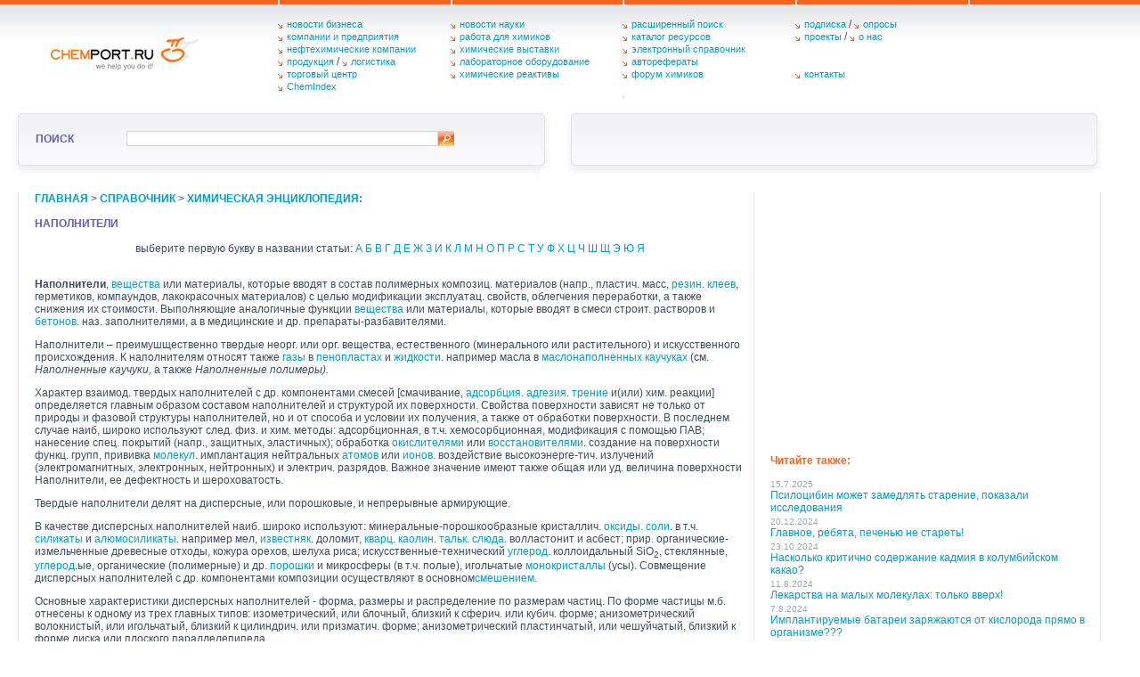

--- FILE ---
content_type: text/html; charset=WINDOWS-1251
request_url: http://www.chemport.ru/data/chemipedia/article_2306.html
body_size: 23588
content:
<!DOCTYPE html PUBLIC "-//W3C//DTD XHTML 1.0 Transitional//EN" "http://www.w3.org/TR/xhtml1/DTD/xhtml1-transitional.dtd"> 
<html xmlns="http://www.w3.org/1999/xhtml"> 
<head> 
<meta http-equiv="Content-Type" content="text/html; charset=windows-1251" /> 
<link href="/includes/main.css" rel="stylesheet" type="text/css" /><title>Наполнители</title>
<meta name="description" content="'Наполнители': статья из Химической энциклопедии">

</head>
<body>

<table class="topMenu">
<tr>
<td class="logo" rowspan=2><a href="/"><img src="/images/logo.jpg" alt="Химический портал ChemPort.Ru - на главную страницу" width="168" height="40" border="0" /></a></td>

<td rowspan=2>
<a href="/chemprodnews.php" rel="nofollow">новости бизнеса</a><br />
<a href="/companies.php" rel="nofollow">компании и предприятия</a><br />
<a href="/oil_gas_companies.php" rel="nofollow">нефтехимические компании</a><br />
<a href="/products.php" rel="nofollow">продукция</a> / <a href="http://www.chemport.ru/chemicals_logistics.php" rel="nofollow">логистика</a><br />
<a href="/tradecenter.php" rel="nofollow">торговый центр</a><br />
<a href="/chemindex/" rel="nofollow">ChemIndex</a>
</td>
<td rowspan=2>
<a href="/newsarchive.shtml" rel="nofollow">новости науки</a><br />
<a href="/jobs.php" rel="nofollow">работа для химиков</a><br />
<a href="/chemical_exhibition.php" rel="nofollow">химические выставки</a><br />
<a href="/labequipment.php" rel="nofollow">лабораторное оборудование</a><br />
<a href="/chemical_reagents_list.php" rel="nofollow">химические реактивы</a>
</td>
<td>
<a href="/search.php" rel="nofollow">расширенный поиск</a><br />
<a href="/catalog_tree.php" rel="nofollow">каталог ресурсов</a><br />
<a href="/data/" rel="nofollow">электронный справочник</a><br />
<a href="/avtoreferat/index.html" rel="nofollow">авторефераты</a><br />
<a href="/forum/" rel="nofollow">форум химиков</a><br>
</td>
<td>
<a href="/subscription.php" rel="nofollow">подписка</a> / <a href="/poll/ourpolls.php" rel="nofollow">опросы</a><br />
<a href="/projects.php" rel="nofollow">проекты</a> / <a href="/about.shtml" rel="nofollow">о нас</a><br />
<br />
<br />
<a href="/contacts.php" rel="nofollow">контакты</a>

</td>
<td>

<!--LiveInternet counter--><script type="text/javascript"><!--
new Image().src = "http://counter.yadro.ru/hit?r"+
escape(document.referrer)+((typeof(screen)=="undefined")?"":
";s"+screen.width+"*"+screen.height+"*"+(screen.colorDepth?
screen.colorDepth:screen.pixelDepth))+";u"+escape(document.URL)+
";h"+escape(document.title.substring(0,80))+
";"+Math.random();//--></script><!--/LiveInternet-->


</td>
</tr>
<tr>
<td class="imr" colspan=3></td>
</tr>
</table>


<table class="block01">
<tr>

    <td class="block01Start">поиск </td>
    <td class="block01End">
<form action="http://www.google.ru/search" method="get" name="web">
    <table class="search">
      <tr>
	<input name="as_sitesearch" type="hidden" value="www.chemport.ru">
        <td><input name="as_q" type="text" class="i02" value="" /></td>
        <td><input type="image" name="imageField" src="/images/but_search.jpg" /></td>
      </tr>
    </table>
	</form>
    </td>
    <td class="block01Start">&nbsp;</td>
    <td class="block01End">&nbsp;</td>

</tr>
</form>
</table>

<div class="innerContent">

<table class="innerContentTable">
<tr>
<td class="content"><h1><noindex><a href=/ rel="nofollow">главная</a> > <a href=/data/ rel="nofollow">справочник</a> > <a href="http://www.chemport.ru/data/chemipedia/index_a.html" rel="nofollow">химическая энциклопедия</a>:<br></noindex><br>Наполнители</h1>

<br>
<noindex>
<center>выберите первую букву в названии статьи: 
<a href=http://www.chemport.ru/data/chemipedia/index_a.html rel="nofollow">А</a> <a href=http://www.chemport.ru/data/chemipedia/index_b.html rel="nofollow">Б</a> <a href=http://www.chemport.ru/data/chemipedia/index_v.html rel="nofollow">В</a> <a href=http://www.chemport.ru/data/chemipedia/index_g.html rel="nofollow">Г</a> <a href=http://www.chemport.ru/data/chemipedia/index_d.html rel="nofollow">Д</a> <a href=http://www.chemport.ru/data/chemipedia/index_e.html rel="nofollow">Е</a> <a href=http://www.chemport.ru/data/chemipedia/index_zh.html rel="nofollow">Ж</a> <a href=http://www.chemport.ru/data/chemipedia/index_z.html rel="nofollow">З</a> <a href=http://www.chemport.ru/data/chemipedia/index_i.html rel="nofollow">И</a> <a href=http://www.chemport.ru/data/chemipedia/index_k.html rel="nofollow">К</a> <a href=http://www.chemport.ru/data/chemipedia/index_l.html rel="nofollow">Л</a> <a href=http://www.chemport.ru/data/chemipedia/index_m.html rel="nofollow">М</a> <a href=http://www.chemport.ru/data/chemipedia/index_n.html rel="nofollow">Н</a> <a href=http://www.chemport.ru/data/chemipedia/index_o.html rel="nofollow">О</a> <a href=http://www.chemport.ru/data/chemipedia/index_p.html rel="nofollow">П</a> <a href=http://www.chemport.ru/data/chemipedia/index_r.html rel="nofollow">Р</a> <a href=http://www.chemport.ru/data/chemipedia/index_s.html rel="nofollow">С</a> <a href=http://www.chemport.ru/data/chemipedia/index_t.html rel="nofollow">Т</a> <a href=http://www.chemport.ru/data/chemipedia/index_u.html rel="nofollow">У</a> <a href=http://www.chemport.ru/data/chemipedia/index_f.html rel="nofollow">Ф</a> <a href=http://www.chemport.ru/data/chemipedia/index_h.html rel="nofollow">Х</a> <a href=http://www.chemport.ru/data/chemipedia/index_c.html rel="nofollow">Ц</a> <a href=http://www.chemport.ru/data/chemipedia/index_ch.html rel="nofollow">Ч</a> <a href=http://www.chemport.ru/data/chemipedia/index_sh.html rel="nofollow">Ш</a> <a href=http://www.chemport.ru/data/chemipedia/index_sch.html rel="nofollow">Щ</a> <a href=http://www.chemport.ru/data/chemipedia/index_ey.html rel="nofollow">Э</a> <a href=http://www.chemport.ru/data/chemipedia/index_yu.html rel="nofollow">Ю</a> <a href=http://www.chemport.ru/data/chemipedia/index_ya.html rel="nofollow">Я</a>
</center>
</noindex>
<br><P>
<P><strong>Наполнители</strong>, <a href="http://www.chemport.ru/data/chemipedia/article_597.html">вещества</a> или материалы, которые вводят в состав полимерных композиц. материалов (напр., пластич. масс, <a href="http://www.chemport.ru/data/chemipedia/article_3259.html">резин</a>. <a href="http://www.chemport.ru/data/chemipedia/article_1673.html">клеев</a>, герметиков, компаундов, лакокрасочных материалов) с целью модификации эксплуатац. свойств, облегчения переработки, а также снижения их стоимости. Выполняющие аналогичные функции <a href="http://www.chemport.ru/data/chemipedia/article_597.html">вещества</a> или материалы, которые вводят в смеси строит. растворов и <a href="http://www.chemport.ru/data/chemipedia/article_448.html">бетонов</a>. наз. заполнителями, а в медицинские и др. препараты-разбавителями.<BR></P>


<P>Наполнители – преимушщественно твердые неорг. или орг. вещества, естественного (минерального или растительного) и искусственного происхождения. К наполнителям относят также <a href="http://www.chemport.ru/data/chemipedia/article_729.html">газы</a> в <a href="http://www.chemport.ru/data/chemipedia/article_2704.html">пенопластах</a> </I>и <a href="http://www.chemport.ru/data/chemipedia/article_1268.html">жидкости</a>. например масла в <a href="http://www.chemport.ru/data/chemipedia/article_2040.html">маслонаполненных каучуках</a> (см. <I>Наполненные каучуки, </I>а также <I>Наполненные полимеры).</I><BR></P>


<P>Характер взаимод. твердых наполнителей с др. компонентами смесей [смачивание, <a href="http://www.chemport.ru/data/chemipedia/article_35.html">адсорбция</a>. <a href="http://www.chemport.ru/data/chemipedia/article_21.html">адгезия</a>. <a href="http://www.chemport.ru/data/chemipedia/article_3829.html">трение</a> и(или) хим. реакции] определяется главным образом составом наполнителей и структурой их поверхности. Свойства поверхности зависят не только от природы и фазовой структуры наполнителей, но и от способа и условии их получения, а также от обработки поверхности. В последнем случае наиб, широко используют след. физ. и хим. методы: адсорбционная, в т.ч. хемосорбционная, модификация с помощью ПАВ; нанесение спец. покрытий (напр., защитных, эластичных); обработка <a href="http://www.chemport.ru/data/chemipedia/article_2530.html">окислителями</a> или <a href="http://www.chemport.ru/data/chemipedia/article_5852.html">восстановителями</a>. создание на поверхности функц. групп, прививка <a href="http://www.chemport.ru/data/chemipedia/article_2219.html">молекул</a>. имплантация нейтральных <a href="http://www.chemport.ru/data/chemipedia/article_322.html">атомов</a> или <a href="http://www.chemport.ru/data/chemipedia/article_1444.html">ионов</a>. воздействие высокоэнерге-тич. излучений (электромагнитных, электронных, нейтронных) и электрич. разрядов. Важное значение имеют также общая или уд. величина поверхности Наполнители, ее дефектность и шероховатость.<BR></P> 


<P>Твердые наполнители делят на дисперсные, или порошковые, и непрерывные армирующие.<BR></P>


<P>В качестве дисперсных наполнителей наиб. широко используют: минеральные-порошкообразные кристаллич. <a href="http://www.chemport.ru/data/chemipedia/article_2560.html">оксиды</a>. <a href="http://www.chemport.ru/data/chemipedia/article_3484.html">соли</a>. в т.ч. <a href="http://www.chemport.ru/data/chemipedia/article_6321.html">силикаты</a> и <a href="http://www.chemport.ru/data/chemipedia/article_151.html">алюмосиликаты</a>. например мел, <a href="http://www.chemport.ru/data/chemipedia/article_1312.html">известняк</a>. доломит, <a href="http://www.chemport.ru/data/chemipedia/article_1621.html">кварц</a>. <a href="http://www.chemport.ru/data/chemipedia/article_1533.html">каолин</a>. <a href="http://www.chemport.ru/data/chemipedia/article_3628.html">тальк</a>. <a href="http://www.chemport.ru/data/chemipedia/article_3462.html">слюда</a>. волластонит и асбест; прир. органические-измельченные древесные отходы, кожура орехов, шелуха риса; искусственные-технический <a href="http://www.chemport.ru/data/chemipedia/article_3913.html">углерод</a>. коллоидальный SiO<SUB>2</SUB>, стеклянные, <a href="http://www.chemport.ru/data/chemipedia/article_3913.html">углерод</a>.ые, органические (полимерные) и др. <a href="http://www.chemport.ru/data/chemipedia/article_3078.html">порошки</a> и микросферы (в т.ч. полые), игольчатые <a href="http://www.chemport.ru/data/chemipedia/article_2251.html">монокристаллы</a> (усы). Совмещение дисперсных наполнителей с др. компонентами композиции осуществляют в основном<a href="http://www.chemport.ru/data/chemipedia/article_3472.html">смешением</a>.<BR></P>


<P>Основные характеристики дисперсных наполнителей - форма, размеры и распределение по размерам частиц. По форме частицы м.б. отнесены к одному из трех главных типов: изометрический, или блочный, близкий к сферич. или кубич. форме; анизометрический волокнистый, или игольчатый, близкий к цилиндрич. или призматич. форме; анизометрический пластинчатый, или чешуйчатый, близкий к форме диска или плоского параллелепипеда.<BR></P>



<P>Размеры блочных частиц оценивают одним средним, или эффективным, значением, например диаметром эквивалентной сферы, объем которой равен объему частицы, или миним. размером отверстия сита, через которое проходит частица. Анизометрич. частицы характеризуют наиб. и наименьшим размерами, отношение которых наз. степенью асимметрии или характеристич. отношением. Размеры частиц дисперсных наполнителей обычно варьируют от 10 нм до 0,1 мм, уд. поверхность-от 0,3 до 30 м<SUP>2</SUP>/г.<BR></P>


<P>Форма, размеры и природа поверхности частиц, их взаимод. между собой и с др. компонентами смесей определяют характер распределения и плотность упаковки частиц в исходном порошке и в наполненной композиции. Степень предельной упаковки-макс. объемная доля, которую могут занять твердые частицы при заданном типе упаковки без изменения их формы; данный показатель характеризует и предельную степень наполнения. При нерегулярной упаковке степень наполнения уменьшается с повышением характеристич. отношения и способности частиц к агрегированию. При одинаковых форме частиц и их распределении по размерам сыпучие (не агрегирующиеся) <a href="http://www.chemport.ru/data/chemipedia/article_3078.html">порошки</a> имеют макс. степень предельной упаковки, рыхлые (агрегирующиеся, или структурирующиеся)-минимальную. Способность порошков поглощать жидкие компоненты характеризуется показателем маслоемкости, или смолоемкости, равным количеству масла или смолы, необходимому для превращения порошка в пластичную массу.<BR></P>


<P>По влиянию на деформационно-прочностные свойства <a href="http://www.chemport.ru/data/chemipedia/article_2977.html">полимеров</a> дисперсные Наполнители делят на активные, оказывающие упрочняющий (армирующий) эффект, и инертные. Наиб. эффект упрочнения эластичных <a href="http://www.chemport.ru/data/chemipedia/article_2977.html">полимеров</a> достигается тонкодисперсными Наполнители, обладающими высокой <a href="http://www.chemport.ru/data/chemipedia/article_2882.html">поверхностной активностью</a> частиц, в частности технический <a href="http://www.chemport.ru/data/chemipedia/article_3913.html">углерод</a>.м и коллоидальным SiO<SUB>2</SUB>. Упрочнение стеклообразных <a href="http://www.chemport.ru/data/chemipedia/article_2977.html">полимеров</a> обеспечивают главным образом наполнители с высоким характеристич. отношением (напр., дисперсные волокна, чешуйки). Для повышения тепло- и электропроводности полимерных материалов используют металлич. порошки, дисперсные волокна и <a href="http://www.chemport.ru/data/chemipedia/article_965.html">графит</a>. а для придания им магитных свойств-порошки <I>ферромагнетиков.</I><BR></P>



<P>В качестве н е п р е р ы в н ы х а р м и р у ю щ и х наполнителей наиб. широко используют волокнистые наполнители - углеродные, <a href="http://www.chemport.ru/data/chemipedia/article_965.html">графит</a>.вые, борные, карбидные, нитридные, оксидные, стеклянные, базальтовые и полимерные хим. волокна-раздельно или в любом сочетании одного волокна с другим (см., например, <I>Волокна химические, Неорганические волокна, Стеклянное волокно, Углеродные волокна). </I>Состав и свойства их поверхности регулируют физ. или хим. обработкой (см. также <I>Текстильно-вспомогательные вещества).</I><BR></P>


<P>Волокна м.б. одно- или бикомпонентными, монолитными или полыми, могут иметь круглое или др. сечение. Их диаметр в большинстве случаев лежит в интервале 7-15 мкм, реже используют более тонкие волокна (до 1 мкм) или более толстые (до 200 мкм).<BR></P>


<P>По форме непрерывные волокнистые наполнители делят на след. группы: одномерные (жгуты или нити, реже-мононити); двухмерные (ленты, ткани, нетканые листы); объемные (цельнотканые каркасы, прошитые и собранные в пакеты листовые наполнители, объемные ткани).<BR></P>



<P>К неволокнистым непрерывным армирующим относят монолитные или пористые ленты, листы (пленки) и открытопористые объемные материалы, например поропласты, спеченные порошки.<BR></P>


<P>Сочетание всех типов непрерывных армирующих наполнителей со связующим (матрицей) осуществляют обычно пропиткой их жидкими композициями (расплавами, растворами, дисперсиями связующих) и осаждением матрицы на наполнители из газовой фазы.<BR></P>


<P>При получении полимерных материалов и изделий часто применяют совместно дисперсные и непрерывные наполнители (см. <I>Премиксы, Препреги</i>)или разл. типы непрерывных армирующих наполнителей (т. наз. гибридные Наполнители).<BR></P>



<P><I>Лит.: </I>Наполнители для полимерных композиционных материалов. Справочное пособие, пер. с англ., М., 1981. <I>&copy; П. Г. Бабаевский.</I><BR></P>

<br><br><br>
<noindex>
<center>выберите первую букву в названии статьи: 
<a href=http://www.chemport.ru/data/chemipedia/index_a.html rel="nofollow">А</a> <a href=http://www.chemport.ru/data/chemipedia/index_b.html rel="nofollow">Б</a> <a href=http://www.chemport.ru/data/chemipedia/index_v.html rel="nofollow">В</a> <a href=http://www.chemport.ru/data/chemipedia/index_g.html rel="nofollow">Г</a> <a href=http://www.chemport.ru/data/chemipedia/index_d.html rel="nofollow">Д</a> <a href=http://www.chemport.ru/data/chemipedia/index_e.html rel="nofollow">Е</a> <a href=http://www.chemport.ru/data/chemipedia/index_zh.html rel="nofollow">Ж</a> <a href=http://www.chemport.ru/data/chemipedia/index_z.html rel="nofollow">З</a> <a href=http://www.chemport.ru/data/chemipedia/index_i.html rel="nofollow">И</a> <a href=http://www.chemport.ru/data/chemipedia/index_k.html rel="nofollow">К</a> <a href=http://www.chemport.ru/data/chemipedia/index_l.html rel="nofollow">Л</a> <a href=http://www.chemport.ru/data/chemipedia/index_m.html rel="nofollow">М</a> <a href=http://www.chemport.ru/data/chemipedia/index_n.html rel="nofollow">Н</a> <a href=http://www.chemport.ru/data/chemipedia/index_o.html rel="nofollow">О</a> <a href=http://www.chemport.ru/data/chemipedia/index_p.html rel="nofollow">П</a> <a href=http://www.chemport.ru/data/chemipedia/index_r.html rel="nofollow">Р</a> <a href=http://www.chemport.ru/data/chemipedia/index_s.html rel="nofollow">С</a> <a href=http://www.chemport.ru/data/chemipedia/index_t.html rel="nofollow">Т</a> <a href=http://www.chemport.ru/data/chemipedia/index_u.html rel="nofollow">У</a> <a href=http://www.chemport.ru/data/chemipedia/index_f.html rel="nofollow">Ф</a> <a href=http://www.chemport.ru/data/chemipedia/index_h.html rel="nofollow">Х</a> <a href=http://www.chemport.ru/data/chemipedia/index_c.html rel="nofollow">Ц</a> <a href=http://www.chemport.ru/data/chemipedia/index_ch.html rel="nofollow">Ч</a> <a href=http://www.chemport.ru/data/chemipedia/index_sh.html rel="nofollow">Ш</a> <a href=http://www.chemport.ru/data/chemipedia/index_sch.html rel="nofollow">Щ</a> <a href=http://www.chemport.ru/data/chemipedia/index_ey.html rel="nofollow">Э</a> <a href=http://www.chemport.ru/data/chemipedia/index_yu.html rel="nofollow">Ю</a> <a href=http://www.chemport.ru/data/chemipedia/index_ya.html rel="nofollow">Я</a>
</center>
</noindex>
<br></td>
<td class="innerContentEndCol">

<script async src="//pagead2.googlesyndication.com/pagead/js/adsbygoogle.js"></script>
<!-- aa -->
<ins class="adsbygoogle"
     style="display:block"
     data-ad-client="ca-pub-1138620750663486"
     data-ad-slot="5382567001"
     data-ad-format="auto"></ins>
<script>
(adsbygoogle = window.adsbygoogle || []).push({});
</script>




<br><noindex>
<div class="desckBlock02">
<strong>Читайте также:</strong>
<br /><br />
<em>15.7.2025</em>
<br /><a href="http://www.chemport.ru/datenews.php?news=4212" rel="nofollow">Псилоцибин может замедлять старение, показали исследования</a>
<em>20.12.2024</em>
<br /><a href="http://www.chemport.ru/datenews.php?news=4211" rel="nofollow">Главное, ребята, печенью не стареть!</a>
<em>23.10.2024</em>
<br /><a href="http://www.chemport.ru/datenews.php?news=4210" rel="nofollow">Насколько критично содержание кадмия в колумбийском какао?</a>
<em>11.8.2024</em>
<br /><a href="http://www.chemport.ru/datenews.php?news=4209" rel="nofollow">Лекарства на малых молекулах: только вверх!</a>
<em>7.8.2024</em>
<br /><a href="http://www.chemport.ru/datenews.php?news=4208" rel="nofollow">Имплантируемые батареи заряжаются от кислорода прямо в организме???</a>
<em>7.8.2024</em>
<br /><a href="http://www.chemport.ru/datenews.php?news=4207" rel="nofollow">Почему некоторые исследователи считают, что кальций - это будущее аккумуляторов</a>
</div>
<a href="http://www.chemport.ru/newsarchive.shtml" class="rArrow" rel="nofollow">Все новости</a>
<br />
<br />
<div class="subscribe">Подписка на новости
<table>
<form action="/subscribe.php"><tr>
<td><input name="email" type="text" class="i03" /></td>
<td class="i03_11"><input type="image" name="imageField2" src="/images/but_go.jpg" /></td>
</tr>
<input type="hidden" name="mode" value="subscribe">
</form>
</table>
</div>
</noindex><hr>
<br />
<noindex>
<h2>Новости компаний</h2>
<div class="desckBlock03">
<em>23.12.24</em>
<span>|</span>
<a href="/chemprodnews.php?company=1334" class="redLink10" rel="nofollow">НПП СпецТек, ООО</a>
<br />
<a href="/chemprodnews_12417.html" rel="nofollow">В системе стандартов ISO 55000 прошло масштабное обновление в 2024 году</a>
<em>07.08.24</em>
<span>|</span>
<a href="/chemprodnews.php?company=1710" class="redLink10" rel="nofollow">Самарская область</a>
<br />
<a href="/chemprodnews_12416.html" rel="nofollow">Самарская область ведет переговоры о производстве композитного углеволокна</a>
<em>08.06.24</em>
<span>|</span>
<a href="/chemprodnews.php?company=1709" class="redLink10" rel="nofollow">«Химпром» признан лучшим объектовым звеном в Нoвочебоксарске</a>
<br />
<a href="/chemprodnews_12415.html" rel="nofollow">«Химпром» признан лучшим объектовым звеном в Нoвочебоксарске</a>
<em>03.04.23</em>
<span>|</span>
<a href="/chemprodnews.php?company=1690" class="redLink10" rel="nofollow">Химпром, ПАО</a>
<br />
<a href="/chemprodnews_12413.html" rel="nofollow">Работа на «Химпроме» становится все более привлекательной</a>
<em>03.04.23</em>
<span>|</span>
<a href="/chemprodnews.php?company=1690" class="redLink10" rel="nofollow">Химпром, ПАО</a>
<br />
<a href="/chemprodnews_12414.html" rel="nofollow">Работа на «Химпроме» становится все более привлекательной</a>
</div>
<a href="/chemprodnews.php" class="rArrow" rel="nofollow">Все новости</a>
<br />
<br />
<div class="subscribe">Подписка на новости
<table>
<form action="/subscribe_business.php"><tr>
<td><input name="email" value="ваш email" type="text" class="i03" /></td>
<td class="i03_11"><input type="image" name="imageField2" src="/images/but_go.jpg" /></td>
</tr>
<input type="hidden" name="mode" value="subscribe"></form></table>
</div>
</noindex>
<br>
</td>
</tr>
</table>
</div>
<div class="bottom">
<div style="float:right; margin-right:100px;">
<noindex>
<!-- Yandex.Metrika counter -->
<script type="text/javascript">
    (function (d, w, c) {
        (w[c] = w[c] || []).push(function() {
            try {
                w.yaCounter77113 = new Ya.Metrika({
                    id:77113,
                    clickmap:true,
                    trackLinks:true,
                    accurateTrackBounce:true,
                    webvisor:true
                });
            } catch(e) { }
        });

        var n = d.getElementsByTagName("script")[0],
            s = d.createElement("script"),
            f = function () { n.parentNode.insertBefore(s, n); };
        s.type = "text/javascript";
        s.async = true;
        s.src = "https://mc.yandex.ru/metrika/watch.js";

        if (w.opera == "[object Opera]") {
            d.addEventListener("DOMContentLoaded", f, false);
        } else { f(); }
    })(document, window, "yandex_metrika_callbacks");
</script>
<noscript><div><img src="https://mc.yandex.ru/watch/77113" style="position:absolute; left:-9999px;" alt="" /></div></noscript>
<!-- /Yandex.Metrika counter -->
<!--LiveInternet logo-->
<a href="http://www.liveinternet.ru/click" target="_blank" rel="nofollow"><img src="//counter.yadro.ru/logo?11.1" title="LiveInternet: показано число просмотров за 24 часа, посетителей за 24 часа и за сегодня" alt="" border="0" width="88" height="31"/></a>
<!--/LiveInternet-->
</div>
&copy; ChemPort.Ru, MMII-MMXXIV<br>
<a href="http://www.chemport.ru/contacts.php" rel="nofollow">Контактная информация</a><br><br>
<br>
</noindex>
</div>
</body>
</html>

--- FILE ---
content_type: text/html; charset=utf-8
request_url: https://www.google.com/recaptcha/api2/aframe
body_size: 268
content:
<!DOCTYPE HTML><html><head><meta http-equiv="content-type" content="text/html; charset=UTF-8"></head><body><script nonce="fQVlJ4fIEtZn05W1E47Zjw">/** Anti-fraud and anti-abuse applications only. See google.com/recaptcha */ try{var clients={'sodar':'https://pagead2.googlesyndication.com/pagead/sodar?'};window.addEventListener("message",function(a){try{if(a.source===window.parent){var b=JSON.parse(a.data);var c=clients[b['id']];if(c){var d=document.createElement('img');d.src=c+b['params']+'&rc='+(localStorage.getItem("rc::a")?sessionStorage.getItem("rc::b"):"");window.document.body.appendChild(d);sessionStorage.setItem("rc::e",parseInt(sessionStorage.getItem("rc::e")||0)+1);localStorage.setItem("rc::h",'1768791260138');}}}catch(b){}});window.parent.postMessage("_grecaptcha_ready", "*");}catch(b){}</script></body></html>

--- FILE ---
content_type: text/css
request_url: http://www.chemport.ru/includes/main.css
body_size: 16775
content:
	html,body	{
		height:100%;
		margin: 0;
		padding:0px;
		font-family: Tahoma, Verdana, Arial, sans-serif;
		color: #3C4D5F;
	}
	a	{
		color: #019DC6;
		font-family: Tahoma, Verdana, Arial, sans-serif;
		text-decoration: none; 
		font-size: 12px;
	}
	a:hover	{
		text-decoration: underline; 		
	}
	td	{
		padding: 0px;
		font-size: 12px;
	}

	img, table	{
		border:none;
	}
	
	table {
		padding: 0px;
		border-collapse: collapse;
		width:100%;
	}

	table td {
		padding: 0px;
		vertical-align:top;
	}

	.topMenu	{
		background:url(/images/header_bg.gif) repeat-x;
		margin-bottom:17px;
		width:100%;
		height:110px;
	}
	.topMenu td	{
		padding:20px 15px 0 0;
		background:url(/images/top_menu_bg_top.gif) top left no-repeat;
		width:180px;
	}
	td.imr	{
		padding:0px 15px 0 0;
		background:url(/images/top_menu_bg_top.gif) top left no-repeat;
		width:180px;
	}
	.topMenu a	{
		color: #019DC6;
		font-family: Tahoma, Verdana, Arial, sans-serif;
		text-decoration: none; 
		font-size: 11px;
	}
	.logo	{
		background:none !important;
		width:208px !important;
		padding:40px 50px 0 56px !important;
	}
	.logo a	{
		background: none !important;
		padding-left:0 !important;
	}
	.topMenu a	{
		background:url(/images/link_arrow_00.gif) no-repeat;
		padding-left:10px;
		line-height:14px;
	}
	.block01	{
		width:97%;
		height:73px;
		background:url(/images/block_01_bg_02.jpg) repeat-x;
	}
	.block_w	{
		width:auto;
		height:90px;
	}
	.block_w_td	{
		padding-left:20px;
		text-align:left;
	}
	.block01 td	{
		padding-bottom:15px;
		vertical-align:middle !important;
		white-space:nowrap;
		font-size: 12px;
	}
	.block01Start	{
		background:url(/images/block_01_bg_01.jpg) no-repeat;
		padding-left:40px;
		font-family: Microsoft Sans Serif, Tahoma, Verdana, Arial, sans-serif;
		color:#625FA8;
		text-transform:uppercase;
		font-weight:bold;
		width:10%;
	}
	.block01Starts	{
		background:url(/images/block_01_bg_01_08.jpg) top left no-repeat;
/*		padding-left:40px; */
		font-family: Microsoft Sans Serif, Tahoma, Verdana, Arial, sans-serif;
		color:#625FA8;
		text-transform:uppercase;
		font-weight:bold;
		width:1px;
		vertical-align: middle;
	}
	.block01Startss	{
		background:url(/images/block_01_bg_01.jpg) no-repeat;
		padding-left:10px; 
		font-family: Microsoft Sans Serif, Tahoma, Verdana, Arial, sans-serif;
		color:#625FA8;
		text-transform:uppercase;
		font-weight:bold;
		width:1px;
		vertical-align: middle;
	}

	.block01Ends	{
		background:url(/images/block_01_bg_03_08.jpg) top right no-repeat;
		text-align: left;
		vertical-align: middle;
	}
	.lb	{
		background:url(/images/block_01_bg_01.jpg) no-repeat;
		padding-left:10px;
		width:1px;
	}

	.block01End	{
		background:url(/images/block_01_bg_03.jpg) top right no-repeat;
		padding-right:20px;
		padding-left:16px; 
		width:40%;
	}
	.i01	{
		width:1px;
		padding-top:3px;
	}
	.i01 input	{
		margin:0 0 0 7px;
	}
	.i01t	{
		font-size: 12px;
		width:auto;
		text-align: left;
		vertical-align: middle;
	}
	.searchl	{
		width:auto;
		padding:0 !important;
		margin:0 !important;
		height:14px;
		border-right:solid 1px white;
	}
	.searchl	td {
		padding:0 !important;
		margin: 0;
	}
	.search	{
		width:370px;
		padding:0 !important;
		margin:0 !important;
		height:13px;
		background:white;
		border-right:solid 1px white;
	}
	.search td	{
		padding:0 !important;
	}
	.i021	{
		border:solid 1px #CFD6DC;
		width:180px;
		height:15px;
		color: #5C5857;
		font-family: Tahoma, Verdana, Arial, sans-serif;
		font-size: 12px;
		margin-left:1px;
		padding:0 !important;
	margin: 0;
	}
	.i022	{
		padding:0 !important;
		margin:0 !important;
	}
	.i02	{
		border:solid 1px #CFD6DC;
		width:348px;
		height:15px;
		color: #5C5857;
		font-family: Tahoma, Verdana, Arial, sans-serif;
		font-size: 12px;
		margin-left:1px;
		padding:0 !important;
	}
	.mainContent	{
		width:964px;
		padding:0 13px 0 20px;
	}
	.mainContentTable	{
		margin-bottom:16px;
	}
	.mainContentTable td	{
		border-left: solid 1px #E0E4E7;
		width:25%;
		padding:30px 20px 0 20px;
	}
	.mainContentTable h1	{
		font-family: Microsoft Sans Serif, Tahoma, Verdana, Arial, sans-serif;
		color:#625FA8;
		text-transform:uppercase;
		font-size: 12px;
		margin:0;
		padding:0 0 20 px 0;
	}
	.mainContentEndCol	{
		border-right: solid 1px #E0E4E7;
	}
	.mainContentEndCol02	{
		border-left: none !important;
		background:url(/images/block_03_bg_02.gif) bottom no-repeat #F8F8FA;
		padding:30px 0 0 0 !important;
	}
	.whiteSpace	{
		position:relative;
		display:block;
		width:100%;
		height:0;
	}
	.whiteSpace div	{
		position: absolute;
		display:block;
		width:965px;
		height:30px;
		top:-30px;
		left:-21px;
		background:white;
	}
	.vrezka01	{
		border-left: none !important;
		width: 50% !important;
		padding: 0 20px 0 0 !important;
	}
	.vrezka02	{
		width: 50% !important;
		padding: 0 0 0 20px !important;
		border-left:dotted 1px #E4E4E4 !important;
	}
	.mainContentTable h2	{
		font-family: Microsoft Sans Serif, Tahoma, Verdana, Arial, sans-serif;
		color:#625FA8;
		text-transform:uppercase;
		font-weight:bold;
		font-size: 12px;
		margin:0;
		padding:0 0 20px 0;
	}
	.icRss	{
		margin-left:10px;
	}
	.desckBlock01	{
	margin-bottom:7px;
	}
	.redLink12Bold	{
		color:#F36523;
		font-size: 12px;
		font-weight:bold;
		padding-right:none !important;
		background:none !important;
	}
	.desckBlock01 em	{
		color:#9CA6AF;
		font-size: 10px;
		font-style:normal;
	}
	.desckBlock01 a	{
		background:url(/images/link_arrow_01.gif) no-repeat right;
		padding-right:10px;
	}
	.subscribe	{
		margin-top:12px;
		background:url(/images/subscribe_bg.gif) top left no-repeat #F3F4F6;
		padding:10px;
		width:175px;
		color:#F36523;
		font-weight:bold;
		vertical-align:bottom !important;
	}
	.subscribe table	{
		background:white;
		border-right:solid 1px white;
		border-left:solid 1px white;
		padding:0 !important;
		margin-top:3px;
	}
	.subscribe table td	{
		padding:0 !important;
		border:none !important;
		height:17px;
	}
	.i03	{
		border:solid 1px #CFD6DC;
		width:151px;
		height:13px;
		color: #5C5857;
		font-family: Tahoma, Verdana, Arial, sans-serif;
		font-size: 12px;
	}
	.i03_1	{
		position:relative;
		display:block;
	}
	.i03_1 input	{
		position: absolute;
		top:1px;
	}
	.i03_11	{
		position:relative;
		display:block;
	}
	.i03_11 input	{
		position: absolute;
		top:1px;
		left:-18px;
	}
	html>body .i03	{
		width:154px;
		height:13px;
	}
	.desckBlock02	{
		padding-bottom:10px;
	}
	.desckBlock02 a	{
		display:block;
		margin-bottom:3px;
	}
	.desckBlock02 em	{
		color:#9CA6AF;
		font-size: 10px;
		font-style:normal;
	}
	.desckBlock02 strong	{
		color:#F16623;
	}
	a.rArrow	{
		background:url(/images/link_arrow_01.gif) no-repeat right;
		padding-right:10px;
	}
	.desckBlock03	{
		padding-bottom:10px;
		font-size: 10px;
	}
	.desckBlock03 a	{
		display:block;
		margin-bottom:5px;
	}
	.desckBlock03 em	{
		color:#9CA6AF;
		font-size: 10px;
		font-style:normal;
	}
	.desckBlock03 span	{
		color:#E3E4E8;
		margin:0 5px;
	}
	.redLink10	{
		color:#F36523;
		font-size: 10px;
		padding-right:none !important;
		background:none !important;
		display:inline !important;
	}
	.desckBlock04	{
		padding-bottom:15px;
	}
	.desckBlock04 a	{
		display:block;
		margin-bottom:5px;
/*		text-transform:uppercase; */
	}
	.desckBlock04 strong	{
		color:#F36525;
		font-size: 10px;
		font-weight:normal;
	}
	.desckBlock04 em	{
		color:#9CA6AF;
		font-size: 10px;
		font-style:normal;
	}
	.desckBlock04 span	{
		color:#E3E4E8;
		margin:0 5px;
	}
	a.rPlus	{
		background:url(/images/link_arrow_02.gif) no-repeat right;
		padding-right:7px;
	}
	a.rMinus	{
		background:url(/images/link_arrow_03.gif) no-repeat right;
		padding-right:7px;
	}
	.banner01Position	{
		display:block; 
		position:relative;
		height:88px;
	}
	.banner01Position div	{
		display:block;
		position: absolute;
		width:983px;
		height:118px;
		background:white;
		top:-30px;
		left:-31px;
		padding:27px 0 0 0;
	}
	.banner01Position table	{
		background: url(/images/block_02_bg_02.jpg) repeat-x;
		height:91px;
	}
	.banner01Position table td	{
		border-left: none !important;
	}
	.banner	{
		background:url(/images/block_02_bg_01.jpg) no-repeat;
		padding: 2px 20px 10px 20px !important;
		vertical-align:middle !important;
	}
	.banner img	{
		border:solid 1px white;
	}
	.propose	{
		background:url(/images/block_02_bg_03.jpg) right no-repeat;
		padding: 2px 25px 10px 0 !important;
		vertical-align:middle !important;
		width:100% !important;
	}
	.propose strong	{
		font-family: Microsoft Sans Serif, Tahoma, Verdana, Arial, sans-serif;
		color:#625FA8;
		font-weight:bold;
		font-size: 12px;
		margin:0;
		padding:0 0 2px 0;
		display:block;
	}
	.propose strong span	{
		font-family: Microsoft Sans Serif, Tahoma, Verdana, Arial, sans-serif;
		color:#F36422;
		font-weight:bold;
		font-size: 12px;
		margin:0;
	}
	.desckBlock05	{
		padding-bottom:15px;
	}
	.desckBlock05 a	{
		display:block;
		margin-bottom:5px;
	}
	.desckBlock06	{
		padding-bottom:10px;
	}
	.desckBlock06 a	{
		display:block;
		margin-top:5px;
	}
	.desckBlock06 em	{
		color:#9CA6AF;
		font-size: 10px;
		font-style:normal;
	}
	.desckBlock07	{
		padding-bottom:15px;
	}
	.desckBlock07 em	{
		color:#9CA6AF;
		font-size: 10px;
		font-style:normal;
	}
	.desckBlock07 span	{
		color:#E3E4E8;
		margin:0 5px 0 5px;
	}
	.desckBlock07 strong	{
		color:#F36525;
		margin:0 5px;
		font-size: 10px;
		font-weight:normal;
	}
	.desckBlock07 div	{
		display:block;
		width:auto;
		clear:both;
		height:5px;
	}
	.catalog	{
		background:url(/images/block_03_bg_01.gif) top left no-repeat;
		padding:20px 15px;
	}
	.catalog h2	{
		color:#F36422;
		padding:0 0 5px 0;
	}
	.catalog a	{
		display:block;
		height:18px;
		margin:2px 0;
		padding:4px 0 0 22px;
		text-transform:uppercase;
		background-repeat:no-repeat;
		background-position:left;
	}
	.cat01	{
		background:url(/images/ic_cat_magazin.jpg);
	}
	.cat02	{
		background:url(/images/ic_cat_production.jpg);
	}
	.cat03	{
		background:url(/images/ic_cat_equip.jpg);
	}
	.cat04	{
		background: url(/images/ic_cat_soft.jpg);
	}
	.cat05	{
		background: url(/images/ic_cat_students.jpg);
	}
	.cat06	{
		background: url(/images/ic_cat_sites.jpg);
	}
	.cat07	{
		background: url(/images/ic_cat_faculties.jpg);
	}
	.cat08	{
		background: url(/images/ic_cat_univer.jpg);
	}
	.cat09	{
		background: url(/images/ic_cat_reference.jpg);
	}
	.col1	{
		padding: 0 10px 0 0 !important;
		border-left:none !important;
	}
	.picC	{
		border: solid 1px #E0E4E7;
		margin-bottom:9px;
	}
	.col2	{
		padding: 0 0 0 10px !important;
		border-left:none !important;
		width:100% !important;
		font-size: 10px;
	}
	.col2 strong	{
		color:#F16623;
		font-size: 12px;
	}
	.mainContentEndCol03	{
		padding:30px 0 0 0 !important;
		border-left:none !important;
	}
	.banner02	{
		background:url(/images/block_04_bg_01.gif) no-repeat;
		padding:13px 2px 23px 5px;
		text-align:justify;
	}
	html>body .banner02	{
/*		padding:13px 2px 23px 14px; */
		padding:13px 15px 23px 23px; 
	}
	.bottomPartners	{
		background:url(/images/block_05_bg_02.jpg) repeat-x;
		height:143px;
		width:988px;
	}
	.bottomPartnersCol1	{
		background:url(/images/block_05_bg_01.jpg) no-repeat;
		padding:25px 17px 30px 42px;
	}
	.bottomPartnersCol1 h1	{
		font-family: Microsoft Sans Serif, Tahoma, Verdana, Arial, sans-serif;
		color:#625FA8;
		text-transform:uppercase;
		font-size: 12px;
		margin:0;
		padding:0 0 20 px 0;
	}
	.bottomPartnersCol2	{
		background:url(/images/block_05_bg_03.jpg) right no-repeat;
		width:13px;
	}
	.bottomPartners h2	{
		font-family: Microsoft Sans Serif, Tahoma, Verdana, Arial, sans-serif;
		color:#625FA8;
		text-transform:uppercase;
		font-weight:bold;
		font-size: 12px;
		margin:0;
		padding:0 0 7px 0;
		display:block;
	}
	.bottomPartners .img	{
		width:1px;
	}
	.bottom	{
		border-bottom:solid 30px #F36523;
		width:95%;
		padding:10px 0 10px 40px;
		color:#3C4E64;
		font-size:10px;
	}
	.bottom a	{
		font-size:10px;
	}
	
	.innerContent	{
		width:95%;
		padding:16px 13px 16px 20px;
		margin-bottom:15px;
	}
	.innerContentTable	{
		border-right: solid 1px #E0E4E7;
	}
	.innerContentTable td	{
		border-left: solid 1px #E0E4E7;
		padding:0 10px 0 20px;
	}
	.iCTBnp td	{
		border: solid 1px #E0E4E7;
		padding:0 0px 0 0px;
		color: #000000;
		align: right;
	}

	.innerContentTablenopadding td	{
		border: solid 1px #E0E4E7;
		padding:0 0px 0 0px;
		color: #000000;
	}
	.innerContentTablenopadding a	{
		color: #000000;
	}
	.innerContentTableNoPadding td	{
		border: none;
		padding:0 0px 0 0px;
		color: #000000;
	}
	.innerContentTableNoPadding a	{
		color: #019DC6;
	}

	html:root .innerContentTable td	{
		border-left: solid 1px #E0E4E7;
		padding:0 10px 0 18px;
	}
	.innerContentEndCol	{
		width:360px;
	}
	.innerContentTable h1	{
		font-family: Microsoft Sans Serif, Tahoma, Verdana, Arial, sans-serif;
		color:#625FA8;
		text-transform:uppercase;
		font-weight:bold;
		font-size: 12px;
		margin:0;
		padding:0 0 20 px 0;
	}
	.innerContentTable h2	{
		font-family: Microsoft Sans Serif, Tahoma, Verdana, Arial, sans-serif;
		color:#625FA8;
		text-transform:uppercase;
		font-weight:bold;
		font-size: 12px;
		margin:0;
		padding:0 0 20px 0;
	}
	.content .small	{
		color:#9CA6AF;
		font-size: 10px;
		font-style:normal;
	}
	.pic	{
		color:#9BA7B3;
		font-style:italic;
/*		width:265px;*/
		float:left;
		margin:0 10px 10px 0;
	}
	.pic img	{
		margin-bottom:5px;
		float:left;
	}
	.innerBannerSpace	{
		display:block;
		position:relative;
		height:90px;
	}
	.innerBannerSpace div	{
		display:block;
		position: absolute;
		width:701px;
		height:118px;
		top:0;
		left:-12px;
	}
	.innerBannerSpace table	{
		background: url(/images/block_02_bg_02.jpg) repeat-x;
		height:91px;
	}
	.innerBannerSpace table td	{
		border-left: none !important;
	}
	.innerContentTable .big	{
		color:#F06520;
		font-weight:bold;
		font-size: 12px;
	}
	.comments	{
		background:#F3F4F6;
		height:188px;
		margin-top:8px;
		margin-bottom:5px;
	}
	.comments td	{
		border:none !important;
		padding:0 !important;
		white-space:nowrap;
	}
	.comments .c1	{
		background:url(/images/comments_bg_01.gif) top left no-repeat;
		height:3px;
		width:3px;
	}
	.comments .c2	{
		background:url(/images/comments_bg_02.gif) top right no-repeat;
		height:3px;
		width:3px;
	}
	.comments .c3	{
		background:url(/images/comments_bg_03.gif) bottom right no-repeat;
		height:3px;
	}
	.comments .c4	{
		background:url(/images/comments_bg_04.gif) bottom left no-repeat;
		height:3px;
	}
	.noPadd	{
		padding:0 !important;
	}
	.input01	{
		border:solid 1px white;
		width:152px;
	}
	.input01 input	{
		border:solid 1px #D1D6DA;
		width:150px;
		padding:0 !important;
		height:13px;
		color: #5C5857;
		font-family: Tahoma, Verdana, Arial, sans-serif;
		font-size: 12px;
	}
	.input02	{
		border:solid 1px white;
		width:142px;
	}
	.input02 input	{
		border:solid 1px #D1D6DA;
		width:140px;
		padding:0 !important;
		height:13px;
		color: #5C5857;
		font-family: Tahoma, Verdana, Arial, sans-serif;
		font-size: 12px;
	}
	.input03	{
		border:solid 1px white;
		height:93px;
		width:561px;
	}
	.input03 textarea	{
		border:solid 1px #D1D6DA;
/*		width:140px;*/
		height:93px;
		width:100%;
		padding:0 !important;
		color: #5C5857;
		font-family: Tahoma, Verdana, Arial, sans-serif;
		font-size: 12px;
	}
	.comments01	{
		width:90px;
		white-space:nowrap;
		vertical-align:middle;
		text-align:right;
	}
	.comments01 span	{
		margin-right:8px;
	}
	.comments01 div	{
		margin-right:8px;
		height:93px;
	}
	.comments02	{
		margin-top:12px;
	}
	.comments03	{
		vertical-align:middle;
	}
	.comments03 span	{
		margin:0 0px 0 0px;
		text-align:left;
	}
	.input04	{
		text-align:right
	}
	.input04 span	{
		margin-right:18px;
/*		display:block;*/
	}
	.addedeComments	{
		margin-top:15px;
	}
	.addedeComments em	{
		color:#9CA6AF;
		font-size: 10px;
		font-style:normal;
	}
	.addedeComments span	{
		color:#E3E4E8;
		margin:0 5px;
	}
	.addedeComments a	{
		color:#F26520;
	}
	border:solid 1px red;
